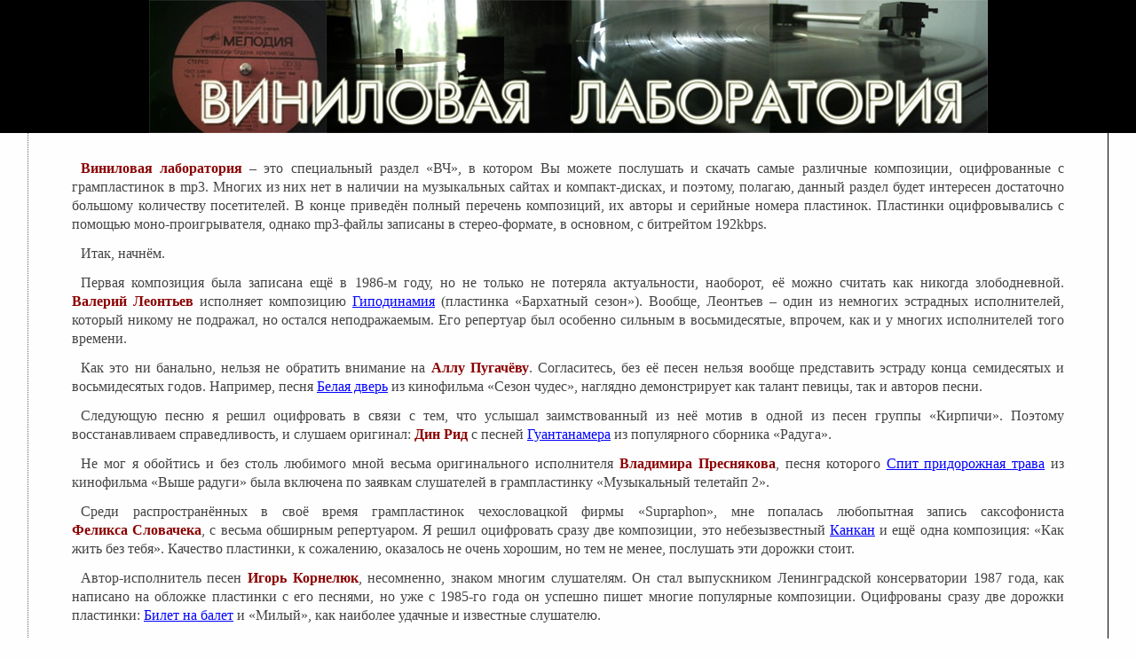

--- FILE ---
content_type: text/html; charset=utf-8
request_url: https://chtivo.online/vinyl/
body_size: 24491
content:
<!--[if lt IE 7]>
<!DOCTYPE HTML PUBLIC "-//W3C//DTD HTML 4.01 Transitional//EN">
<![endif]-->
<!DOCTYPE HTML PUBLIC "-//W3C//DTD HTML 4.01 Transitional//EN"
"http://www.w3.org/TR/html4/loose.dtd">
<html>
<head>
<title>Виниловая лаборатория - пластинки, оцифрованные в mp3</title>
<meta name="description" content="Записи с пластинок оцифрованные в mp3. Как редкие, так и весьма популярные в прошлом. Неповторимый звук пластинки можно услышать здесь (и, соответственно, бесплатно скачать mp3)">
<meta name="keywords" content="пластинки, пластинки в mp3, грампластинки, винил, mp3, скачать, Валерий Леонтьев, Аллу Пугачева, Дин Рид,  Владимир Пресняков, Феликс Словачек, Felix Slovacek, Игорь Корнелюк, Муслим Магомаев, Электроклуб, Игорь Тальков, Вячеслав Добрынин, Александр Розенбаум, Ирина Понаровская, Эй, гражданка, Кукарача, Цыганочка, ВИА Веселые ребята, Школьная пора, Кузьмин, Две звезды, Чужестранец, Странная женщина, Immigrant Song, Strange Kind Of Woman, Клара Румянова, Ну, погоди!, Кораблики, белые кораблики, По следам бременских музыкантов, Ансамбль Мелодия, В лесу родилась елочка, скачать детские песни, старые песни, Гиподинамия, Белая дверь, Гуантанамера, Спит придорожная трава, kankan, канкан, Милый, Билет на балет, Песенка Паганеля, Песня Роберта, Чистые пруды, Бабушки-старушки, Вальс-бостон">
<meta http-equiv='content-type' content='text/html; charset=utf-8'>
<meta property="og:type" content="article">
<meta property="og:title" content="Виниловая лаборатория - пластинки, оцифрованные в mp3">
<script type='text/javascript' src='/script.min.js'></script>
<script type='text/javascript' src='/ajax_.min.js'></script>
<link href='/s.min.css' type='text/css' rel='stylesheet'>
<link rel='shortcut icon' href='/favicon.ico' type='image/x-icon'>
<link rel="canonical" href="https://chtivo.online/vinyl/"/>
<style type='text/css'>
<!--
@import 'vynil.css';
-->
</style>
</head>
<body>

<div id='head'><h1>Виниловая лаборатория - пластинки, оцифрованные в mp3</h1>
<img src='i/loggo.jpg' alt='Виниловая лаборатория - пластинки, оцифрованные в mp3' title='Виниловые пластинки в mp3'></div>


<div id='int'>
<span id='top'></span>
<p><strong>Виниловая лаборатория</strong> – это специальный раздел &laquo;ВЧ&raquo;, в котором Вы можете послушать и скачать самые различные композиции, оцифрованные с грампластинок в mp3. Многих из них нет в наличии на музыкальных сайтах и компакт-дисках, и поэтому, полагаю, данный раздел будет интересен достаточно большому количеству посетителей. В конце приведён полный перечень композиций, их авторы и серийные номера пластинок. Пластинки оцифровывались с помощью моно-проигрывателя, однако mp3-файлы записаны в стерео-формате, в основном, с битрейтом 192kbps.
<p>Итак, начнём.
<p>Первая композиция была записана ещё в 1986-м году, но не только не потеряла актуальности, наоборот, её можно считать как никогда злободневной. <strong>Валерий Леонтьев</strong> исполняет композицию <a href='mp3.php?id=1' title='В. Леонтьев - Гиподинамия'>Гиподинамия</a> (пластинка &laquo;Бархатный сезон&raquo;). Вообще, Леонтьев – один из немногих эстрадных исполнителей, который никому не подражал, но остался неподражаемым. Его репертуар был особенно сильным в восьмидесятые, впрочем, как и у многих исполнителей того времени.
<p>Как это ни банально, нельзя не обратить внимание на <strong>Аллу Пугачёву</strong>. Согласитесь, без её песен нельзя вообще представить эстраду конца семидесятых и восьмидесятых годов. Например, песня <a href='mp3.php?id=2' title='А. Пугачева Белая дверь'>Белая дверь</a> из кинофильма &laquo;Сезон чудес&raquo;, наглядно демонстрирует как талант певицы, так и авторов песни.
<p>Следующую песню я решил оцифровать в связи с тем, что услышал заимствованный из неё мотив в одной из песен группы &laquo;Кирпичи&raquo;. Поэтому восстанавливаем справедливость, и слушаем оригинал: <strong>Дин Рид</strong> с песней <a href='mp3.php?id=3' title='Dean Read Guatanamera'>Гуантанамера</a> из популярного сборника &laquo;Радуга&raquo;.
<p>Не мог я обойтись и без столь любимого мной весьма оригинального исполнителя <strong>Владимира Преснякова</strong>, песня которого <a href='mp3.php?id=4' title='Владимир Пресняков - Спит придорожная трава'>Спит придорожная трава</a> из кинофильма &laquo;Выше радуги&raquo; была включена по заявкам слушателей в грампластинку &laquo;Музыкальный телетайп 2&raquo;.
<p>Среди распространённых в своё время грампластинок чехословацкой фирмы &laquo;Supraphon&raquo;, мне попалась любопытная запись саксофониста <strong>Феликса Словачека</strong>, с весьма обширным репертуаром. Я решил оцифровать сразу две композиции, это небезызвестный <a href='mp3.php?id=5' title='Феликс Словачек - Канкан - Felix Slov&aacute;&#269;ek'>Канкан</a> и ещё одна композиция: &laquo;Как жить без тебя&raquo;. Качество пластинки, к сожалению, оказалось не очень хорошим, но тем не менее, послушать эти дорожки стоит.
<p>Автор-исполнитель песен <strong>Игорь Корнелюк</strong>, несомненно, знаком многим слушателям. Он стал выпускником Ленинградской консерватории 1987 года, как написано на обложке пластинки с его песнями, но уже с 1985-го года он успешно пишет многие популярные композиции. Оцифрованы сразу две дорожки пластинки: <a href='mp3.php?id=6' title='Игорь Корнелюк'>Билет на балет</a> и &laquo;Милый&raquo;, как наиболее удачные и известные слушателю.
<p><strong>Муслим Магомаев</strong> достаточно хорошо известный певец, которого можно смело поставить в один ряд с такими исполнителями, как Кобзон или Лещенко. 

 <img src='i/magomaev.jpg' width='150' height='97' alt='Муслим Магомаев'  title='Поет Муслим Магомаев'>

Магомаев исполнял как песни на иностранных языках (английском, французском, даже испанском), так и на нашем родном языке. Некоторые из них достаточно быстро и надолго стали популярными и даже &laquo;народными&raquo;, поскольку их разучивали в школах. 
Так, например, стало с песнями из фильма &laquo;Дети капитана Гранта&raquo;, две из которых и предлагаются к прослушиванию. <a href='mp3.php?id=7' title='А ну-ка песню нам пропой веселый ветер'>Песенка Паганеля; Песня Роберта</a>, которые в народе больше известны под названиями: &laquo;Капитан, капитан – улыбнитесь&raquo; и &laquo;А ну-ка песню нам пропой весёлый ветер&raquo;.
<p>Одним из открытий при разборе грампластинок, стал для меня тот факт, что 

 <img src='i/electroclub.jpg' class='rg' width='152' height='96' alt='Электроклуб. Тухманов. Тальков'  title='Электроклуб'> 

Игорь Тальков в конце восьмидесятых был членом группы <strong>&laquo;Электроклуб&raquo;</strong>, в которую входила Ирина Аллегрова и для которой писал музыку Давид Тухманов. 
Именно эта группа и записала одну из наиболее известных песен, исполненных Тальковым, <a href='mp3.php?id=8' title='Игорь Тальков - Чистые пруды'>Чистые пруды</a>. Вашему вниманию предлагается шестиминутная версия.
<p>Нельзя не отметить ещё одного замечательного исполнителя конца 80-х, <strong>Вячеслава Добрынина</strong>. Песни, сочинённые им в тот период, наверняка знакомы каждому. Здесь и &laquo;Капля в море&raquo;, и &laquo;Ягода малина&raquo; или извечная &laquo;Не сыпь мне соль на рану&raquo;, которая по праву называется современным романсом. Первую песню со второй стороны пластинки &laquo;Синий туман&raquo;, которая называется <a href='mp3.php?id=9' title='Бабушки-старушки. Добрынин'>&laquo;Бабушки-старушки&raquo;</a>, вы и сможете услышать.

<p>Следующую композицию следующего автора-исполнителя, многие наверняка слышали.  

<img src='i/rozenbaum.jpg' width='150' height='120' alt='Александр Розенбаум' title='Розенбаум. Мои дворы'>

Это знаменитый <a href='mp3.php?id=10' title='Розенбаум. Вальс-бостон. Скачать mp3'>&laquo;Вальс-бостон&raquo;</a>,  
<strong>Александра Розенбаума</strong>, известного питерского барда. Во время его концертов &laquo;на деревьях никогда не было столько плодов, сколько висело благодарных слушателей. Люди стояли в проходах с магнитофонами, затаив дыхание, чтоб оно не записалось&raquo;. Собственно, больше сказать и нечего: надо слушать.
<p>На грампластинках часто издавались популярные сборники, например, &laquo;С Новым годом!&raquo; или &laquo;Диско-клуб&raquo;. На пластинке &laquo;Деловая женщина&raquo;, например, был записан целый ряд достаточно интересных песен, как то &laquo;Привет&raquo;, &laquo;Мадонна&raquo; в исполнении А. Серова или замечательный романс &laquo;А напоследок я скажу&raquo; Пономарёвой. Однако я решил выбрать наиболее характерную для того периода песню, блестяще исполненную <strong>Ириной Понаровской</strong>, <a href='mp3.php?id=11' title='Ирина Понаровская'>&laquo;Эй, гражданка...&raquo;</a>. Таких песен, скажу я вам, больше уже не пишут в виду отсутствия то ли гражданок, то ли ещё чего-то.
<p>Кроме сборников современной эстрадной песни, на пластинках достаточно часто издавались и сборники старых композиций: вальсы, румбы и прочие танцы. Не обошли вниманием и знаменитую <a href='mp3.php?id=12' title='Кукарача в mp3'>Кукарачу</a> на пластинке &laquo;Танцевальная музыка 30-х годов&raquo;. Звучит она, разумеется, совсем не так, как мы привыкли её слышать: безо всяческих эффектов и наложений, в сопровождении традиционного для тех времён оркестра.
<p>Раз уж речь зашла о сборниках и танцах, то заодно не мешало бы услышать и такой замечательный танец, как <a href='mp3.php?id=13' title='Цыганочка в mp3'>Цыганочка</a>. Вашему вниманию предлагается запись начала восьмидесятых.
<p>В Советском Союзе не только сочиняли собственные песни, но и перепевали зарубежные. Например, на грампластинке &laquo;Музыкальный глобус&raquo; вокально-инструментальный ансамбль <strong>&laquo;Весёлые ребята&raquo;</strong> показал собственное прочтение девяти зарубежных песен, одну из которых – <a href='mp3.php?id=14' title='Школьная пора'>Школьная пора</a>, мы и послушаем. В оригинале эту песню спел, кажется, Стиви Уандер.
<p>При переборе пластинок нельзя обойти вниманием <strong>Владимира Кузьмина</strong>, отличившегося целым рядом достаточно интересных композиций, одну из которых он исполнил с уже упоминавшейся выше, А. Пугачевой. Эту песню, <a href='mp3.php?id=15' title='Две звезды. Владимир Кузьмин и Алла Пугачева'>Две звезды</a>, недавно можно было услышать по телевидению, а точнее, увидеть. Не очень хорошее исполнение, надо сказать, поэтому лучше её услышать в оригинале. Композиция взята с пластинки &laquo;Музыкальный телетайп&raquo;, часть вторая. Автор слов и музыки – Игорь Николаев.
<p>Последней композицией, а точнее, две композиции сразу, из тех, что для взрослой публики, будут достаточно известные песни <a href='mp3.php?id=16' title='Strange Kind Of Woman, Immigrant Song, James Last'>Strange Kind Of Woman (&laquo;Странная женщина&raquo;) и Immigrant Song (&laquo;Чужестранец&raquo;)</a> (переводы взяты с обложки пластинки. Там же написано, что авторство первой песни принадлежит &laquo;Дип Пэрпл&raquo;, а второй некоему Пеге). Вообще, достаточно интересные обработки, но абсолютно не понятно, кто их делал, потому что вышли они на пластинке &laquo;Мелодии и ритмы&raquo; часть II. На слух напоминает Джеймса Ласта, и так оно и есть на самом деле (спасибо читателю, оставившему информацию ниже в комментариях).
<p>Я не забыл о детях. Вообще, детских песен на пластинках у меня было гораздо больше, но большинство из них затерялось, а жаль. Должен сказать, что искусство детской песни в Советском Союзе, наверное, до сих пор осталось никем не превзойдённым. Жаль, что в настоящее время у нас практически не выпускается новых детских песен. Что ж, тогда будем слушать старые.
<p>На первом месте в жанре детской песни была, есть, и, наверное, останется <strong>Клара Румянова</strong> – неподражаемый голос Чебурашки, зайца из мультфильма &laquo;Ну, погоди&raquo;, львёнка, мамонтёнка и прочих героев мультикапликационных фильмов. Сразу две песни – <a href='mp3.php?id=17' title='Ну, погоди! Белые кораблики'>&laquo;Ну, погоди&raquo; и &laquo;Кораблики&raquo;</a> (те самые &laquo;Белые кораблики&raquo;) прозвучат специально для детей. Правда, запись немного отличается от той, что звучит в мультфильмах, поскольку была сделана уже после того, как они вышли на экран.
<p>Лучшей по качеству записью данной коллекции можно смело считать композиции, взятые из пластинки <strong>&laquo;По следам бременских музыкантов&raquo;</strong>.
<img src='i/bremen.jpg' alt='По следам бременских музыкантов' title='По следам бременских музыкантов'>
 Эта пластинка, как и предыдущая (Бременские музыканты) была шедевром в масштабе всей страны, её неоднократно переиздавали, а песни из неё нравились как детям, так и взрослым. Если в первой, так сказать, серии запомнились песни &laquo;Ничего на свете лучше нету&raquo;, &laquo;Ох, рано встаёт охрана&raquo;, то следующая пластинка содержала не менее замечательные &laquo;Романтики с большой дороги&raquo;, <a href='mp3.php?id=18' title='Бременские музыканты'>&laquo;Мы к вам заехали на час&raquo; и &laquo;Не ложись на краю&raquo;</a>. 
<p>Напоследок оставляем самое &laquo;вкусное&raquo; – замечательную инструментальную версию песни <a href='mp3.php?id=19' title='В лесу родилась елочка'>В лесу родилась ёлочка</a> в исполнении ансамбля &laquo;Мелодия&raquo; – это лучшая детская новогодняя песня всех времён и народов Советского Союза.
<p class=z>Вот и всё на этот раз. Если кто-то узнал знакомую пластинку и хочет услышать остальные песни – сообщайте. До новых встреч! 
<br />
<br />
<p>P.S. Если у кого-нибудь есть пластинка с серийным номером С60-23379, если не затруднит, оцифруйте её и вышлите мне на e-mail.


<p class='z'>&nbsp;
<p><b>Условные обозначения:</b>
<ul>
<li>О  – оценка качества оригинала (по десятибальной шкале);</li>
<li>НП – название пластинки;</li>
<li>СН – серийный номер пластинки;</li>
<li>ГЗ – год записи;</li>
<li>ГВ – год выпуска.</li>
</ul>
<ol>
<li><strong>Валерий Леонтьев</strong> – <a href='mp3.php?id=1' title='Бесплатно скачать mp3 Леонтьев Гиподинамия'>Гиподинамия</a> 
<div>Слова: Илья Резник; музыка: Раймонд Паулс. Ансамбль &laquo;Эхо&raquo; под управлением Ю. Варума; 
<span>НП: &laquo;Бархатный сезон&raquo;;</span> 
<span>СН: С60-24624;</span> 
<span>ГЗ: 1986;</span> 
О: 7.
</div></li>

<li><strong>Алла Пугачёва</strong> – <a href='mp3.php?id=2' title='Бесплатно скачать mp3 Пугачева Белая дверь'>Белая дверь</a> 
<div>Слова: Ю. Чернавский; музыка: Л. Дербенев. 
<span>НП: &laquo;Музыкальный телетайп&raquo;;</span> 
<span>СН: С60-23887;</span> 
<span>ГЗ: 1985;</span> 
<span>ГВ: 1986;</span> 
О: 7.
</div></li>

<li><strong>Дин Рид</strong> – <a href='mp3.php?id=3' title='Dean Read mp3 free download'>Гуантанамера</a> 
<div>Слова и музыка: Х. Марти. 
<span>НП: &laquo;Радуга (1 пластинка)&raquo;;</span> 
<span>СН: С60-12270;</span>  
<span>О: 6.</span> 
</div></li>

<li><strong>Владимир Пресняков</strong> – <a href='mp3.php?id=4' title='Бесплатно скачать mp3 Пресняков Спит Придорожная трава'>Спит придорожная трава</a> 
<div>Слова: Ю. Чернавский; музыка: Л. Дербенев. Инструментальный ансамбль под управлением Ю. Чернавского;
<span>НП: &laquo;Музыкальный телетайп 2&raquo;;</span> 
<span>СН: С60-25311;</span> 
<span>ГЗ: 1986;</span> 
<span>ГВ: 1987;</span> 
О: 7.
</div></li>

<li><strong>Felix Slov&aacute;&#269;ek</strong> – <a href='mp3.php?id=5' title='KanKan mp3 Felix Slovacek'>1. Kankan. 2. Jak &#382;it bez tebe</a> 
<div>
<span>НП: &laquo;Felix Slov&aacute;&#269;ek&raquo;;</span> 
<span>СН: С90-12342. 1 13 1500</span> 
О: 3.
</div></li>

<li><strong>Игорь Корнелюк</strong> – <a href='mp3.php?id=6' title='Бесплатно скачать mp3 Корнелюк Билет на балет. Милый'>1. Милый. 2. Билет на балет</a> 
<div>Слова: Р. Лисиц; музыка: И. Корнелюк;
<span>НП: &laquo;Билет на балет. Песни Игоря Корнелюка&raquo;;</span> 
<span>СН: С60-27999;</span> 
<span>ГЗ: 1985-1988;</span> 
<span>ГВ: 1989;</span> 
О: 7 для первой композиции, 6 для второй.
</div></li>

<li><strong>Муслим Магомаев</strong> – <a href='mp3.php?id=7' title='Бесплатно скачать mp3 Капитан, капитан улыбнитесь'>1. Песенка Паганеля. 2. Песня Роберта.</a> 
<div>Слова: И. Дунаевский; музыка: В. Лебедев-Кумач; Эстрадный оркестр Всесоюзного радио. Дирижёр Ю. Силантьев;
<span>НП: &laquo;Поёт Муслим Магомаев&raquo;;</span> 
<span>СН: С04349;</span> 
О: 6.
</div></li>

<li><strong>&laquo;Электроклуб&raquo;</strong> – <a href='mp3.php?id=8' title='Чистые пруды mp3'>Чистые пруды</a> 
<div>Слова: Л. Фадеев; музыка: Д. Тухманов; 
НП: Давид Тухманов. Группа &laquo;Электроклуб&raquo;. Руководитель Владимир Дубовицкий; 
<span>СН: С60-25863;</span> 
<span>ГЗ: 1987;</span> 
<span>ГВ: 1987;</span> 
О: 6.
</div></li>

<li><strong>Вячеслав Добрынин</strong> – <a href='mp3.php?id=9' title='Добрынин скачать mp3 бабушки старушки'>Бабушки-старушки</a> 
<div>Слова: С. Осилашвили; музыка: В. Добрынин; 
НП: Вячеслав Добрынин. &laquo;Синий туман&raquo;; 
<span>СН: С60-27865;</span> 
<span>ГЗ: 1988;</span> 
<span>ГВ: 1991;</span> 
О: 8.
</div></li>

<li><strong>Александр Розенбаум</strong> – <a href='mp3.php?id=10' title='Вальс бостон скачать mp3 Розенбаум'>Вальс-бостон</a> 
<div>музыка и слова: А. Розенбаум; 
НП: Александр Розенбаум. &laquo;Мои дворы&raquo;; 
<span>СН: С60-25773;</span> 
<span>ГЗ: 1986;</span> 
<span>ГВ: 1987;</span> 
О: 6.
</div></li>


<li><strong>Ирина Понаровская</strong> – <a href='mp3.php?id=11' title='Понаровская Бесплатно скачать mp3'>Эй, гражданка...</a> 
<div>музыка: А. Укупник; слова: В. Гин; 
НП: Для вас, женщины! &laquo;Деловая женщина&raquo;; 
<span>СН: С60-26763;</span> 
<span>ГЗ: 1980-е;</span> 
<span>ГВ: 1988;</span> 
О: 8.
</div></li>


<li><strong>Кукарача</strong>, <a href='mp3.php?id=12' title='Кукарача, румба скачать mp3'>румба</a>
<div>архивная запись;
НП: Танцевальная музыка 30-х годов; 
<span>СН: М60-38032;</span> 
<span>ГЗ: 1930-е;</span> 
<span>ГВ: ~1973;</span> 
О: 5.
</div></li>

<li><strong>Ф. Гойя</strong> – <a href='mp3.php?id=13' title='Цыганочка mp3'>Цыганочка</a>
<div>народная;
НП: &laquo;С новым годом!&raquo;; 
<span>СН: С60-16762;</span> 
<span>ГЗ: 1981;</span> 
<span>ГВ: ~1982;</span> 
О: 6.
</div></li>

<li><strong>ВИА &laquo;Весёлые ребята&raquo;</strong> – <a href='mp3.php?id=14' title='Веселые ребята'>Школьная пора</a>
<div>музыка: С. Уандер; русский текст: В. Харитонова;
НП: &laquo;Музыкальный глобус&raquo;; 
<span>СН: С60-12954;</span> 
О: 6.
</div></li>

<li><strong>А. Пугачева и В. Кузьмин</strong> – <a href='mp3.php?id=15' title='Бесплатно скачать mp3 Две звезды Пугачева Кузьмин'>Две звезды</a>
<div>музыка и слова: И. Николаев. Группа &laquo;Рецитал&raquo;. Руководитель Р. Горобец; 
НП: &laquo;Музыкальный телетайп 2&raquo;; 
<span>СН: С60-25311;</span> 
<span>ГЗ: 1985-6;</span> 
<span>ГВ: 1987;</span> 
О: 7.
</div></li>

<li><a href='mp3.php?id=16' title='free mp3 Immigrant Song, Strange Kind Of Woman James Last'>1. Чужестранец; 2. Странная женщина (Immigrant Song, Strange Kind Of Woman)</a>
<div>музыка и слова: 1. Jimmy Page &amp; Robert Plant; 2. Deep Purple; 
НП: &laquo;Мелодии и ритмы II&raquo;; 
<span>СН: С60-05273;</span> 
<span>ГВ: 1978;</span> 
О: 5.
</div></li>

<li><strong>Клара Румянова</strong> – <a href='mp3.php?id=17' title='Клара Румянова - Ну, погоди!'>1. Ну, погоди! 2. Кораблики;</a>
<div>НП: &laquo;В мире много сказок...&raquo; Поёт Клара Румянова; 
<span>СН: М50-44663;</span> 
<span>ГЗ: 1982;</span> 
<span>ГВ: 1986;</span> 
О: 6.
</div></li>

<li><strong>По следам бременских музыкантов</strong> – <a href='mp3.php?id=18' title='Бременские музыканты'>избранные песни</a>
<div>Сказка В. Ливанова и Ю. Энтина; музыка Г. Гладкова. Стихи Ю. Энтина. А. Горохов и вокальный ансамбль. Инструментальный ансамбль п/у К. Кримца. Режиссер В. Ливанов.
НП: &laquo;По следам бременских музыкантов&raquo;; 
<span>СН: 33Д-35003;</span> 
<span>ГЗ: 1973;</span> 
<span>ГВ: 1973, 1980, 1987;</span> 
О: 9.
</div></li>

<li><strong>Ансамбль &laquo;Мелодия&raquo;</strong> – <a href='mp3.php?id=19' title='В лесу родилась елочка Бесплатно скачать mp3'>В лесу родилась елочка</a>
<div>музыка и слова: Л. Бекман; 
НП: &laquo;С новым годом!&raquo;; 
<span>СН: С60-06273;</span>  
О: 7.
</div></li>

</ol>



</div>

<div id='bottom'>

<div id='cmz'><div class=c>
<p class=h><span>Ярослав, <a href="mailto:aprelskiy[::::]gmail.com">aprelskiy[::::]gmail.com</a>, 12.11.2007, 05:57</span><p>Спасибо за сайт.  Столько мусора в интернете, а тут такое нашёл-)</div><div class=c>
<p class=h><span>Серега, <a href="mailto:kraft1976[::::]mail.ru">kraft1976[::::]mail.ru</a>, 22.11.2007, 11:05</span><p>Почему моно? Вертушку не нашел? Я нашел, но у меня другая сложность - эквалайзинг:(... Могу прислать ченидь - заценишь.</div><div class=c>
<p class=h><span><b style="color: #f00;">admin</b>, 22.11.2007, 17:22</span><p>Моно - потому что в наличии был моно. Стерео купил за 300 рублей, но тот всё равно не мог играть стерео по причине старости.<p>Можно было купить за 6000 вертушку, но я из города уехал. А так бы, конечно, купил. <p>Присылайте что-нибудь. Могу не просто оценить, но и выложить.</div><div class=c>
<p class=h><span>Signend, <a href="mailto:isignend[::::]gmail.com">isignend[::::]gmail.com</a>, 22.11.2007, 17:30</span><p>Эх еслибы полные образы граммпластинок выкладывали а так...</div><div class=c>
<p class=h><span><b style="color: #f00;">admin</b>, 22.11.2007, 20:41</span><p>И выкладывали, если бы место было. Места нет, а с рапидой связываться не хочется.<p>Поэтому выкладываем лишь избранное.</div><div class=c>
<p class=h><span>Juliana, <a href="mailto:juliano4ka[::::]gmail.com">juliano4ka[::::]gmail.com</a>, 09.12.2007, 17:32</span><p>Расскажите, пожалуйста, за сколько им можно продать старые виниловые пластинки советских времен, и кому они нужны, ведь нужны же )?</div><div class=c>
<p class=h><span><b style="color: #f00;">admin</b>, 11.12.2007, 17:12</span><p>В принципе, в комиссионном магазине, я видел пластинки за 100 рублей/штука.<p>Но, я думаю, цена зависит от редкости пластинки. Детские сказки и А. Пугачёву будут брать только по 10 руб. за пластинку, в то же время что-то действительно редкое и стоящее - счёт будет идти на тысячи.<p>Не эксперт, поэтому конкретных исполнителей назвать не могу.</div><div class=c>
<p class=h><span>Андрей, <a href="mailto:comback[::::]narod.ru">comback[::::]narod.ru</a>, 18.12.2007, 16:48</span><p>С60-23379<p>А что это за пластиночка такая?</div><div class=c>
<p class=h><span><b style="color: #f00;">admin</b>, 18.12.2007, 18:08</span><p>Точно - сам не знаю. На ней практически нет наклейки, а сама пластинка в ужасном состоянии. Хотелось бы услышать музыку, что на ней, в более приемлемом варианте.<p>А сама музыка электронная.</div><div class=c>
<p class=h><span>Андрей, <a href="mailto:comback[::::]narod.ru">comback[::::]narod.ru</a>, 19.12.2007, 16:48</span><p>45С60 23379 009<p>      ПУЛЬС 1 (из серии «Спорт и музыка»). Музыкальный компьютер: <p>1. «Современное пятиборье», сюита (А. Родионов) - Догоняй, компьютер (кросс), Электронный наездник (скачки). В гостях у Нептуна (плавание). Игровой автомат (стрельба из пистолета). Барокко (фехтование); <p>2. «Музыкальные картинки», сюита (Б. Тихомиров) ? Марафон, Электронный будильник, На роликовых коньках. Соревнование, Танец. <p>Андрей Родинов (1), Борис Тихомиров (2) ? музыкальный компьютер Yamaha CXS, синтезаторы «Yamaha Dx 7», «Roland Jupiter 4», ритмкомпозер «Reiand TR 909». Программирование компьютера и синтезаторов А. Родионова (1), Б. Тихомирова н А. Родионова (2)</div><div class=c>
<p class=h><span>Андрей, <a href="mailto:comback[::::]narod.ru">comback[::::]narod.ru</a>, 19.12.2007, 16:50</span><p>Самого диски интересуют?<p>Могу кое что предложить.</div><div class=c>
<p class=h><span><b style="color: #f00;">admin</b>, 19.12.2007, 20:08</span><p>Пластинка та самая, и её я бы с удовольствием приобрёл или прослушал оцифровку.<p>Насчёт пластинок, так как проигрывателя у меня сейчас нет, особо покупать винил смысла нет, но тем не менее я бы с удовольствием приобрёл пластинки классических рок-групп, вроде Deep Purple или Queen</div><div class=c>
<p class=h><span>Андрей., <a href="mailto:comback[::::]narod.ru">comback[::::]narod.ru</a>, 20.12.2007, 15:51</span><p>Поищем пластиночку тебе.<p>Жаль,что ничего не надо - кое чего имеется на продажу.<p>Но в основном направления времен СССР.<p>Если есть желание - скину ссылку.</div><div class=c>
<p class=h><span><b style="color: #f00;">admin</b>, 20.12.2007, 17:53</span><p>Ну это пока, вот куплю вертушку и грамофон, тогда и буду покупать пластинки. Ссылку можно, но здесь я отключил ссылки, поэтому лучше на мыло.</div><div class=c>
<p class=h><span><b style="color: #f00;">admin</b>, 05.02.2008, 17:25</span><p>Недавно заметил тот факт, что при ремастеринге многих известных песен, которые раньше выходили на пластинках, теряется вся их прелесть. &laquo;Белая дверь&raquo;, которая вышла на сборнике песен Чернавского тому пример.</div><div class=c>
<p class=h><span>Виталий, <a href="mailto:krava.vitaliy[::::]gmail.com">krava.vitaliy[::::]gmail.com</a>, 19.02.2008, 14:52</span><p>Спасибо большое, большую часть записей скачал, потому что... ну как сказать... очень знакомое, не заезженное, редкое и хорошее.<p>Вопрос по пластинкам, может быть знаете, есть ли в инете где-то базы данных пластинок, какие-то клубы коллекционеров пластинок, не обязательно наши, а мировые, но чтоб бесплатные или платные, но за реальную пользу. После некоторых поисков из более-менее подходящего был найден гемм.ком - но это всё-таки больше маркетплейс. По описанию кажется подходящим рекордмастер.ком, но там только платно и по предпросмотру непонятно, стоит ли за него платить деньги.<p>Подскажете?</div><div class=c>
<p class=h><span><b style="color: #f00;">admin</b>, 19.02.2008, 18:07</span><p>Подскажу. Самый лучший сайт, где можно купить иностранный винил, это http://www.musicstack.com<p>У нас винил продаётся, например, на этом сайте: http://www.diskobol.ru/ Кроме, того, можете посмотреть http://soveticus5.narod.ru/ и www.sale-plasticshuttle.narod.ru/<p>Вообще, через поиск мне удавалось найти несколько сайтов-каталогов пластинок, поэтому можно уверенно сказать, что сайты есть.</div><div class=c>
<p class=h><span>alisa, <a href="mailto:alissa111[::::]mail.ru">alissa111[::::]mail.ru</a>, 17.03.2008, 23:26</span><p>Очень прошу помочь всех посетителей форума! Где в Москве можно оцифровать 2 - 3 пластинки с хорошим качеством? Студия, мини-студия или что-то в этом роде?Заранее спасибо!</div><div class=c>
<p class=h><span>alisa, <a href="mailto:alissa111[::::]mail.ru">alissa111[::::]mail.ru</a>, 17.03.2008, 23:27</span><p>Прошу ответить на e-mail!</div><div class=c>
<p class=h><span>Илюха, <a href="mailto:ibiza1986[::::]mail.ru">ibiza1986[::::]mail.ru</a>, 16.04.2008, 23:33</span><p>Спасибо за &quot;Спит придорожная трава&quot;! Дай Бог тебе здоровья!</div><div class=c>
<p class=h><span>Геннадий, <a href="mailto:soundman[::::]meta.ua">soundman[::::]meta.ua</a>, 08.05.2008, 16:04</span><p>Спасибо за Острова Преснякова!<p>О продолждение будет?</div><div class=c>
<p class=h><span>Валерий, <a href="mailto:val-ryaz[::::]mail.ru">val-ryaz[::::]mail.ru</a>, 19.05.2008, 07:11</span><p>Immigrant Song  &amp; Strange Kind Of Woman  действительно исполняет James Last (NON STOP DANCING 12  LP Polydor 2371 141 p 1971). Мелодии и ритмы 1. 2. 3 состояли в-основном из отрывков NON STOP DANCING.</div><div class=c>
<p class=h><span><b style="color: #f00;">admin</b>, 19.05.2008, 16:31</span><p>Валерий, большое спасибо, что пролили свет на этот вопрос.</div><div class=c>
<p class=h><span>Дмитрий, <a href="mailto:metakon77[::::]mail.ru">metakon77[::::]mail.ru</a>, 04.06.2008, 08:09</span><p>Большое спасибо за ваш сайт!Он очень интересный.Сейчас очень сложно найдти такую раритетную музыку.Пусть даже моно,но это всё-же лучше,чем ничего.</div><div class=c>
<p class=h><span>Вадим, <a href="mailto:gorelov[::::]hms.ru">gorelov[::::]hms.ru</a>, 08.06.2008, 16:38</span><p>Очень прошу помочь всех посетителей форума! Где в Москве можно оцифровать 1 пластинку (звуковое письмо), немного деформированную. Обращался по нескольким адресам - везде отказ. Заранее спасибо.</div><div class=c>
<p class=h><span>михаил, <a href="mailto:manisimov[::::]alterplast.ru">manisimov[::::]alterplast.ru</a>, 10.06.2008, 10:59</span><p>Езли обладаете информацией, сообщите кому или куда можно продать виниловые диски.</div><div class=c>
<p class=h><span>AWind, 14.06.2008, 11:57</span><p>Смотря какие! Если редкие роковые или метал,  раритет типа &quot;рентген&quot; в хорошем или удовлетворительном состоянии - то мне.</div><div class=c>
<p class=h><span>Алекс, 20.06.2008, 00:36</span><p>Спасибо!))</div><div class=c>
<p class=h><span>татьяна, <a href="mailto:tanyavv[::::]inbox.ru">tanyavv[::::]inbox.ru</a>, 25.06.2008, 13:39</span><p>клевый сайт, действительно мусора вокруг полно, а тут просто вау! спасибо ребята, но у меня проблема в том, чтобы сбыть пластинку (и не одну)... родители копили-копили а теперь пришло время избавляться от них, а жалко, вещи потрясающие...</div><div class=c>
<p class=h><span>максим, 11.08.2008, 08:02</span><p>Коллекционные пластинки ЭЛТОН ДЖОН &quot;ТВОЯ ПЕСНЯ&quot; №С60 26031 002, DEEP PURPLE &quot;ДОМ ГОЛУБОГО СВЕТА&quot; №С6027357004  и множество других пластинок<p>ISQ453661882</div><div class=c>
<p class=h><span>максим, 11.08.2008, 08:04</span><p>пластинки груп аквариум, пол маккартни, роллинг стоунз &quot;леди джейн&quot;<p>ISQ453661882</div><div class=c>
<p class=h><span>Annyshka, <a href="mailto:tchigrinova[::::]mail.ru">tchigrinova[::::]mail.ru</a>, 12.09.2008, 16:55</span><p>Согласна с Татьяной, столько их накопилось, что даже деть не куда:((</div><div class=c>
<p class=h><span>Jeniver, <a href="mailto:jeniver[::::]mail.ru">jeniver[::::]mail.ru</a>, 04.10.2008, 16:46</span><p>По поводу пластинки С60 23379 009: у меня есть тех же авторов следующая, более сильная пластинка С60 26457 000 &quot;512 КБАЙТ&quot;</div><div class=c>
<p class=h><span>Александр, <a href="mailto:bascervill[::::]mail.ru">bascervill[::::]mail.ru</a>, 21.10.2008, 04:25</span><p>Нашел интересный сайт: можно послушать альбомы, в основном 70-80 годы, и есть каталог &quot;Мелодии&quot;, правда неполный - подробности по e-mail</div><div class=c>
<p class=h><span>Socrat, <a href="mailto:kvercus88[::::]mail.ru">kvercus88[::::]mail.ru</a>, 25.11.2008, 22:35</span><p>А где можно купить/достать оборудование для оцифровки. Возможно ди Вам выслать мои пластинки, Вы их оцифровываете и присылаете мне образ пластинки.<p>P.S. Прошу извенить за неккомпетентность в данном вопросе.<p>P.P.S. Стоимость вопроса плюс доставка в Краснодар</div><div class=c>
<p class=h><span><b style="color: #f00;">admin</b>, 26.11.2008, 17:52</span><p>Оборудование, которое нужно для оцифровки варьируется. Вот приблизительный список:<p>- Устройство воспроизведения Rega P3-24, картридж Rega Bias 2<p>- Предварительный усилитель Creek Audio ОВН-8SE, Final version<p>- Провода Straight Wire Concerto 2<p>- АЦП ESI Juli@<p>- Программа-оцифровщик Adobe Audition 3.0<p><p>Купить оборудование можно, например, здесь: http://www.pult.ru/shop/30g106.htm?sort=price&from=&to=&s_mnf_id=&s_sgr_id=<p><p>Лично я не могу Вам помочь в виду отсутствия у меня какого-либо оборудования для оцифровки.</div><div class=c>
<p class=h><span>А.Стаканов, <a href="mailto:bus-kap[::::]yandex.ru">bus-kap[::::]yandex.ru</a>, 19.12.2008, 00:03</span><p>C 60 23379... Пульс 1<p>Есть у меня , оцифрованная и отреставрированная (мною)<p>Есть также и 2,3 части</div><div class=c>
<p class=h><span>airlexxx, <a href="mailto:airlexxx[::::]mail.ru">airlexxx[::::]mail.ru</a>, 24.12.2008, 11:11</span><p>Дома лежит приличная стопка виниловых пластинок. Не подскажете куда их можно пристроить??? Дома мешаются, а выкинуть рука не поднимается, жалко!</div><div class=c>
<p class=h><span>Александр, <a href="mailto:volnorez[::::]sbor.net">volnorez[::::]sbor.net</a>, 29.12.2008, 22:39</span><p>Большая просьба! Если можно, оцифровать и разместить здесь записи инструментального ансамбля &quot;Рококо&quot; с миньона, выпущенного фирмой &quot;Мелодия&quot;.<p>Серийный номер С62-16345<p>Запись 1980 г.</div><div class=c>
<p class=h><span>58 регион, <a href="mailto:labahin[::::]mail.ru">labahin[::::]mail.ru</a>, 12.01.2009, 11:42</span><p>Спасибо!!!</div><div class=c>
<p class=h><span>Zink, <a href="mailto:zink.heavy.metal[::::]mail.ru">zink.heavy.metal[::::]mail.ru</a>, 19.01.2009, 13:02</span><p>Есть такие аудиозаписи,как &quot;Диалоги Душевнобольных&quot;,или приложение к Большое Медицинской Энциклопедии 1962 г. Первым носителем этих записей были пластинки.У вас есть такие в наборе или возможность их достать?</div><div class=c>
<p class=h><span>Гаджо, <a href="mailto:evg-gadjo[::::]yandex.ru">evg-gadjo[::::]yandex.ru</a>, 11.02.2009, 11:55</span><p>Давно искал подобный сайт. Спасибо за то, что Вы делаете. У меня у самого пластинок 200. В основном - цыганские. Есть и на 78 оборотов. На комп я скидывал с них через проигрыватель на программу Sound Forge 7.0. Битрейт выставлял в зависимости от качества пластинки. Получается сносно.</div><div class=c>
<p class=h><span>Геннадий, 19.04.2009, 19:57</span><p>Очень правильное направление сайта. Забодали все эти &quot;перепевки&quot;-ремастеринги, ремиксы и т.д. Я должен принципиально знать - то, что я слушаю - это просто оцифрованная пластинка или мастер-диск (лента) такого-то года или что-то другое. У меня &quot;Радиотехника&quot; неработающая с головкой &quot;Шур&quot;, у них у всех нужно методично менять все электролиты - они все высыхают, как всё заменишь - сразу заработает. По моему мнению - при оцифровке нужно брать форматы без потери качества , чтобы песня &quot;тянула&quot; мегабайт 40-50, обрезать потом успеете. А не 2-3 Мбайта !!</div><div class=c>
<p class=h><span>Андрей, 28.04.2009, 21:07</span><p>Наткнулся на похожий проект, только там только сказки вроде, но тоже все оцифровано с грампластинок<p>http://vskazkah.wordpress.com</div><div class=c>
<p class=h><span>Ярослав, 05.05.2009, 12:18</span><p>Здравствуйте!подскажите пожалуйста,возможно ли в Москве где нибудь переписать с CD на винил?сколько это будет стоить и сколько времени займет работа(если конечно это возмножно)зарнее спасибо!</div><div class=c>
<p class=h><span>наоми, <a href="mailto:mail52681[::::]mail.ru">mail52681[::::]mail.ru</a>, 12.05.2009, 21:17</span><p>Где можно скачать Поет Карина на испанском языке, грампластинка фирмы мелодия?</div><div class=c>
<p class=h><span>Васек, <a href="mailto:dj-sample[::::]yandex.ru">dj-sample[::::]yandex.ru</a>, 27.10.2009, 15:15</span><p>__ ПРОДАМ__ Deep purple/ Steve Wonder/ Pink floyd/ Rainbow/ Led zeppelin/ Элтон Джон, много русских исполнителей. ДОРОГО!</div><div class=c>
<p class=h><span>Дита, <a href="mailto:zhestkowa[::::]mail.ru">zhestkowa[::::]mail.ru</a>, 03.02.2010, 11:07</span><p>Продаю виниловые пластинки. Русские и зарубежные исполнители. Около 200 штук.Пишите мне, что именно интересует. Цены разные. По одной или оптом.</div><div class=c>
<p class=h><span>linn, 14.05.2010, 16:15</span><p>Всё прекрасно!Только не надо ставить Магомаева &quot;в один ряд с Кобзоном и Лещенко&quot;,он значительно выше их.</div><div class=c>
<p class=h><span>Lolly, <a href="mailto:lebedeva_o[::::]inbox.ru">lebedeva_o[::::]inbox.ru</a>, 13.07.2010, 12:48</span><p>Продаю виниловые пластинки, всего в коллекции около 300 штук: отечественные и зарубежные исполнители, джаз, классика. В т.ч. много пластинок зарубежного производства (Pink Floyd, YES, Emerson Lake &amp; Palmer и др.). Кому интересно, могу выслать подробный список.</div><div class=c>
<p class=h><span>firebal, <a href="mailto:goak[::::]mail.ru">goak[::::]mail.ru</a>, 28.08.2010, 14:46</span><p>&quot;Некий Пеге&quot;  это всего-навсего Jimmy Page из Led Zeppelin,  сама мелодия с альбома LZ-III.</div><div class=c>
<p class=h><span><b style="color: #f00;">admin</b>, 29.08.2010, 11:03</span><p>fireball, ниже по тексту не посмотрели, там написано кто автор.</div><div class=c>
<p class=h><span>Лесик, <a href="mailto:alesya-spichak[::::]yandex.ru">alesya-spichak[::::]yandex.ru</a>, 14.09.2010, 14:17</span><p>Здравствуйте!подскажите пожалуйста,возможно ли в Москве где нибудь переписать с CD на винил?сколько это будет стоить и сколько времени займет работа(если конечно это возмножно)зарнее спасибо!пришлите на почту</div><div class=c>
<p class=h><span>саша, <a href="mailto:a1935aa[::::]yandex.ru">a1935aa[::::]yandex.ru</a>, 10.10.2010, 15:14</span><p>продам фирменный винил в отличном коллекционном состоянии (поп, рок, диско). список по запросу.</div><div class=c>
<p class=h><span>Huan Matus, <a href="mailto:px2099[::::]yahoo.com">px2099[::::]yahoo.com</a>, 15.10.2010, 07:58</span><p>Продаю частями коллекцию винила:<p>Набор 1 - 1000:<p>Ария - Герой Асфальта <p>Мастер - мастер <p>Антонио ВивальдиТрио соната для двух скрипок-сочинение 1.8+1.9.  соната для скрипки - сочинение 1.9+до мажор. <p>Клод Дебюси три ноктюрна+Морис Равель Павана.Болеро <p>Master - talk of the devil <p>Маркиза - маркиза <p>Мозаика - рубикон <p>Сказка за сказкой - жили были ёжики <p>Набор 2 - 1000: <p>Ария - игра с огнём <p>Slayer - Seasons in abyss <p>Cannibal Corpse - Tomb of mutilated <p>Джокер - джокер<p>Sonic youth - нация мечтателей<p>Набор 3 - 1000:<p>Круиз - Круиз1 <p>Август - демон <p>Ингви Мальмстиин - трилогия <p>Ария - кровь за кровь <p>Чёрный кофе - переступи порог <p>Набор 4 - 1000:<p>Крематорий - двойной альбом <p>Наутилус помпилиус - родившийся в эту ночь раритет издан только на виниле<p>Пикник - родом ниоткуда <p>Август - ответный удар <p>+79265608960</div><div class=c>
<p class=h><span>Anastasia, 01.11.2010, 22:26</span><p>продаю виниловые пластинки, <p>очень много , начиная от Баха, заканчивая Высоцким... <p>очень много раритетов <p>по всем вопросам обращаться по телефонам <p>+375-29-682-12-63</div><div class=c>
<p class=h><span>алексей, <a href="mailto:sir.aleksee2011[::::]yandex.ru">sir.aleksee2011[::::]yandex.ru</a>, 19.12.2010, 07:53</span><p>Продаю грампластинки с советским и русским роком.<p>Вышлю список по запросу.</div><div class=c>
<p class=h><span>Дима, <a href="mailto:dimitrok[::::]yandex.ru">dimitrok[::::]yandex.ru</a>, 04.01.2011, 13:12</span><p>Подскажите пожалуйста, каким образом перегнать запись с пластинки на цифру?</div><div class=c>
<p class=h><span>GoavoftGone, <a href="mailto:pprogon[::::]bk.ru">pprogon[::::]bk.ru</a>, 05.10.2011, 07:47</span><p>Острая проблема российского общества - алкоголь, работает как мощнейшее орган геноцида, уничтожающее население России и негативно влияющее для будущее поколение. Фильм показывает насколько опасный не всего &quot;слабые&quot; алкогольные напитки (пиво, вино и шампанское), однако и вдруг деградирует молодежь и безвыездно общество. <p>В подобной теме я хотела обсудить вышеперечисленую панацею, сколько вы думаете на этот счет...</div><div class=c>
<p class=h><span>NataliaRich, 14.11.2011, 10:43</span><p>Мне очень срочно нужна пластинка Jeff Mills - The gamma player 2001 год. Может кто знает где ее можно купить?! Цена вопроса не важна. Редкий экземпляр просто.</div><div class=c>
<p class=h><span>NataliaRich, <a href="mailto:nataliarich[::::]mail.ru">nataliarich[::::]mail.ru</a>, 14.11.2011, 10:47</span><p>По поводу пластинки пишите на адрес. Жду с нетерпением!</div><div class=c>
<p class=h><span>Роман, <a href="mailto:muffin.kud[::::]gmail.com">muffin.kud[::::]gmail.com</a>, 27.11.2011, 20:07</span><p>Может кто знает где в Москве можно нарезать винил?</div><div class=c>
<p class=h><span>Ирина, <a href="mailto:vilna2011[::::]gmail.com">vilna2011[::::]gmail.com</a>, 26.09.2012, 11:34</span><p>Продам комплект из 19 пластинок к Большой советской энциклопедии</div><div class=c>
<p class=h><span>Ирина, <a href="mailto:vilna2011[::::]gmail.com">vilna2011[::::]gmail.com</a>, 26.09.2012, 11:36</span><p>Уточнение: комплект пластинок к Большой советской медицинской энциклопедии</div><div class=c>
<p class=h><span>Тамара, 05.11.2012, 16:39</span><p>добрый день! а у вас можно с виниловой пластинки записать музыку на флешку?</div><div class=c>
<p class=h><span>ирина, <a href="mailto:irina-koyusheva-voloshenko[::::]mail.ru">irina-koyusheva-voloshenko[::::]mail.ru</a>, 01.07.2013, 12:08</span><p>срочно продам виниловые пластинки.утёсов,розенбаум,пугачёва,леонтив,брежнев, и многое др.недорого 89523973345</div><div class=c>
<p class=h><span>tutovichok, 11.08.2013, 13:11</span><p>Куплю пластинку Арии &quot;Кровь за кровь&quot;!</div><div class=c>
<p class=h><span>ntynxoevvf, <a href="mailto:tjqnikin[::::]testform.xyz">tjqnikin[::::]testform.xyz</a>, 28.12.2025, 08:51</span><p>xgnoyivmungxusyumvxrqmjsfqunek</div></div>
<div id='comments'>
<form action='' method='POST' onSubmit='return check(this, "form");' name='form' id='form'>
<div id='coms'>
<div class=cont><p>КОММЕНТАРИИ</p></div>

<div class=cont>
<div class=l><p>Имя:&nbsp;<i>*</i></p></div>
<div class=r><input type='text' class='required' name='name' value='' maxlength='35' size='20'/></div>
</div>

<div class=cont>
<div class=l><p title='E-mail'>Цифровой ящик:</p></div>
<div class=r><input type='text' name='email' value='' maxlength='35' size='20'/></div>
</div>
<div class=cont>
<div class=l><p>Комментарий:&nbsp;<i>*</i></p></div>
<div class=r><textarea  class='required' cols='15' rows='13' name='message'></textarea></div>
</div>
<div class=cont>
<p class=in><input  type='Submit' name='button_' value='ОТПРАВИТЬ СООБЩЕНИЕ'><input type='hidden' name='c8a8b9d537e8003fa6581251dfc2e2cd' value='b95ff3b620aaf5dd439ecead6472fa77'><input type='hidden' name='a' value='1'></p>
</div>
</div>
</form>
</div>

<div id='links'><a href='/' name='end' id='end' title='Виртуальное чтиво'>Главная</a>&nbsp;<a href='#top'>Наверх</a></div>
</div>



<div id='counters'><img src='//counter.rambler.ru/top100.cnt?pid=606721' width=1 height=1 alt='' border=''>
<img src="//top-fwz1.mail.ru/counter?id=746383;js=na" style="border:0;position:absolute;left:-9999px;" alt="Top.Mail.Ru" />
<!--LiveInternet counter--><script>
new Image().src = "https://counter.yadro.ru/hit?r"+
escape(document.referrer)+((typeof(screen)=="undefined")?"":
";s"+screen.width+"*"+screen.height+"*"+(screen.colorDepth?
screen.colorDepth:screen.pixelDepth))+";u"+escape(document.URL)+
";h"+escape(document.title.substring(0,150))+
";"+Math.random();</script><!--/LiveInternet-->
</div>




--- FILE ---
content_type: text/css
request_url: https://chtivo.online/s.min.css
body_size: 1384
content:
@media print {
#top,#content,#main,IMG{border:none}#bottom,#comments,#counters{display:none}
#content P{font:normal 12pt 'Times New Roman';line-height:100%;text-indent:10px;text-align:justify;margin:3px 2em;padding:3px 2em}IMG,#top,.img *,H1,H1 *{text-align:center}
}
* {border:none;margin:0;padding:0}
A {outline: none}
BODY{margin:0;padding:3px;background:#fefefe url('/images/loading.gif') -30px 0 no-repeat;text-align:center}#main,#top,#content,#bottom{display:block;margin:auto}#main{text-align:center;width:99%;display:table-cell}#top A IMG{border:none}#top H1{margin:10px 0;font:bold 280% Georgia,Garamond,Times New Roman;text-indent:0!important;color:#7bc2e4}#top{text-align:center}#top A,#content SPAN.img,SPAN.img,P.img{text-indent:0;display:block;width:100%;text-align:center}#content H1.img{text-align:center;padding:0;text-indent:0!important;margin:8px auto 0 auto}#content{padding:10px 0 18px 0;margin:0 auto!important;width:99%;text-align:justify;border-bottom:none}#content IMG{margin:15px auto}#content P,#content H1,#content UL.esp LI,#content UL.ea LI{font:normal 11pt Arial,serif;color:#333;line-height:160%;text-indent:20px;margin:2px 0;padding:3px 3.5em}#content P.signature{clear:both;margin:15px 0;font:bold 13pt 'Arial';text-align:right!important;font-style:oblique}#content .f{font:normal 11pt 'Times New Roman'}#content P.auth,.auth{line-height:130%;font:bold 9pt 'Tahoma';text-indent:9px}.pad{margin:2px 0;padding:3px 3.5em}#content H1.s{font:bold 16pt 'Arial';text-align:center;text-indent:0;margin:20px 0}#content H1{text-align:center}#content HR{width:10%;text-align:center;height:1%;margin:20px 0 10px 0}#content P.hr,#content P.mr,#content P.br,#content P.hd,#content P.md{text-align:center!important;text-transform:uppercase;color:#777;font:bold 12pt 'Georgia','Trebuchet MS',Times,sans-serif;text-indent:0;margin:20px 0 10px 0}#content P.mr{margin:0 0 20px 0;text-transform:none}#content P.md{margin:5px 0;text-transform:none}#content P.hd,#content P.fl{margin:25px 0}#content P.br{color:#4868a0}#content .e,.e0{text-align:center!important}.e0{text-indent:0!important}#content P.r{text-align:right!important}#content P.l{text-align:left!important}#content LI{list-style:circle inside;margin:0 0 5px 0;text-indent:3mm}#content P.bi{font-weight:bold;font-style:italic;text-align:center}#content UL.ea LI{list-style:decimal inside}#content PRE{padding:10px 0 10px 33%}#content PRE.nrml{padding:0 3.5em}#content .b{font-weight:bold}#content .i{font-style:italic}#content .u{text-decoration:underline}#content .nbr{white-space:nowrap}#bottom{clear: both;padding:15px 0;border-bottom:none;text-align:center}.c{width:80%;margin:20px auto;border-left:none;border-top:1px solid #fff;border-radius:6px;padding:0 0 10px 0;background:#eee url('/articles/i/com.gif') 10px 35px no-repeat}.c P.h{border-radius:6px 6px 0 0;text-align:right;font:bold 13px Tahoma,serif;margin:0 0 10px 0;border-bottom:1px solid gray;padding:0;background:#ccc}.c P.h SPAN{display:block;text-align:right;color:#fff;padding:4px 8px}.c SPAN A,.c SPAN A:visited{text-decoration:none;border-bottom:1px dashed #000;color:#000}.c SPAN A:hover{background:#ddd}.c P{font:normal 95% Helvetica,'Times New Roman','Trebuchet MS','Arial',serif;color:#333;text-indent:20px;line-height:140%;padding:6px 2em;margin:3px 0;text-align:left}#comments{border:1px solid #000;border-radius:6px 6px 0 0;min-width:450px;width:45%;margin:20px auto 5px auto}.nb,.nb#comments{border:none;padding:100px 0 0 0;height:250px}.df,.df#comments{border:1px solid #000;padding:0;border-bottom:2px solid #000;height:auto}#comments P{text-align:center;font:bold 9pt 'Arial';padding:4px 0;margin:0;color:#333}#comments P.error{color:#00f!important}#comments .l P{text-align:left!important;padding:4px 5px}#comments .r INPUT,#comments TEXTAREA{font:normal 10pt 'Arial';width:98%;border:1px solid #000;padding:0 2px;text-align:left}#comments .r INPUT{height:20px}#comments TEXTAREA{font:bold 10pt 'Verdana';line-height:140%;height:150px;overflow:visible}#comments .cont{display:table;width:100%;border-bottom:1px solid #000;clear:both}#comments .l{float:left;width:25%;//margin-right:-100%}#comments .r{float:right;width:71%;text-align:right;padding:1px 2px}#comments .l,#comments .r{display:table-cell}#comments .in INPUT{margin:2px 0;padding:0;font:bold 9pt 'Arial';text-transform:uppercase;border:solid 1px #000;cursor:pointer;width:48mm;height:5mm}#comments P I{color:#f00}#comments P.in,#comments P.end{text-align:center;padding:1px}#comments P.end,.error{font:bold 8pt 'MS Sans Serif'}.error,#content .error A{color:red;margin:30px 0;text-align:center}#adobe{text-align:center;margin:25px 0}#adobe A,#adobe A:visited{font:normal 12pt Arial Black;color:#C03;text-decoration:none;background:url('images/adobe.gif') no-repeat;padding:5px 0 5px 38px}#links{text-align:center;margin:15px 0}#links A{text-decoration:underline;font:bold 10pt 'Georgia';color:#999;margin:0 8px;display:inline}#links A:visited{color:#333}#links A:focus{background:#ddd;color:#666}#links A:hover{background:#eee;color:#888}#counters{margin:0 auto;text-align:center}#counters IMG{border:none}.dv{height:30px;margin:2px auto 20px auto;width:30%;background:url('/images/dv.gif') center top no-repeat}.red{color:red}#content P.a{margin:20px 0!important;text-align:center}#content P.h,#content P.k{padding:0;text-align:center}#content P.h,#content P.x{margin:15px 0 0 0}#content P.k{margin:0 0 15px 0}#content P.z{margin:0 0 35px 0}.hh{margin-top:25px!important}.rr{margin-top:25px!important;margin-bottom:25px!important}.poem P{text-align:center;padding:0!important;margin:0!important}.poem{margin:22px auto}
.img IMG{border:none}#content P.i,#content SPAN.i{font-style:normal;voice-family:"\"}\"";font-style:italic}
.fll{float:left!important}.flr{float:right!important}.w40{width:40%!important}.dtbl{display:table!important}.none{display:none}BLOCKQUOTE#nobannerz,BLOCKQUOTE#nobannerz DIV{display:none!important}
#top A IMG,#counters IMG,.img IMG{border:none} 
.none{display: none}

--- FILE ---
content_type: text/css
request_url: https://chtivo.online/vinyl/vynil.css
body_size: 136
content:
BODY {color: #fff; text-align: center; padding: 0; margin: 0}

#head {text-align: center; background: #000}
#head IMG {width: 100%; max-width: 945px; text-align: center; border: none; height: 150px}
#head H1 {display: none; color: #fff; font-size: 120%; margin: 0; padding: 0}

#int {height: auto !important; height: 100%; min-height: 100%; border-left: 1px dotted #666; border-right: 1px solid #000; width: 95%; margin: 0 auto; padding: 18px 0; text-align: justify}
#int P {text-align: justify; color: #444; font: normal 102%/1.3em Georgia, Times, sans-serif; padding: 1px 3em; margin: 10px 0; text-indent: 10px}
#int P STRONG, #int OL LI SPAN {white-space: nowrap}
#int P STRONG {color: darkred}
#int P A {color: blue}
#int P A:focus {color: darkred}
#int P A:visited {font-weight: bold; color: #000; text-decoration: line-through}
#int P A:hover {background-color: #D4F0F7}

#int P IMG {margin: 4px 10px 2px 0; border: none; float: left}
#int P IMG.rg {margin: 4px 0 2px 10px; float: right}

#int UL {list-style: none; margin: 15px 3em; border-left: 2px solid darkred}
#int UL LI {padding: 2px 9px; margin: 2px; font: normal 80%/1.2em 'Verdana', serif; color: #000}
#int OL {margin: 0 3em}
#int OL LI {padding: 3px; margin: 3px; letter-spacing: 0.04em; font: normal 100%/1.3em 'Trebuchet MS', 'MS Sans Serif', Arial, sans-serif; color: #000}
#int OL LI A {color: #333}
#int OL LI A:focus {color: red}

--- FILE ---
content_type: application/x-javascript
request_url: https://chtivo.online/ajax_.min.js
body_size: 1332
content:
function isNotOldIE(){return((getIEVersionNumber()>5.1)||(getIEVersionNumber()==true));}
encode=function(par)
{return((getIEVersionNumber()>5.01)||(getIEVersionNumber()==true))?encodeURIComponent(par):par;}
function getRandom(){var min_=1;var max_=10000;max_++;var range=max_-min_;var n=Math.floor(Math.random()*range)+min_;return n;}
function getElemText(node){return node.text||node.textContent||(function(node){var txt='';if(node==null){return txt;}
var childrens=node.childNodes;var i=0;while(i<childrens.length){var child=childrens.item(i);switch(child.nodeType){case 5:txt+=arguments.callee(child);break;case 4:txt+=child.nodeValue;break;break;}
i++;}
return txt;}(node))||node.nodeValue;}
function getRequest(){var req_=null;if(typeof window.XMLHttpRequest!="undefined")
req_=new XMLHttpRequest();else
if(typeof ActiveXObject!="undefined"){try{req_=new ActiveXObject("Microsoft.XMLHTTP");}
catch(error1){if(req_===null)
try{req_=new ActiveXObject("Msxml.XMLHTTP");}
catch(error2){req_=null;}}}
return req_;}
function ajax(url,params,method,onComplete,onLoading,onError){this.url=url;this.params=params;this.method=(method)?method:'POST';this.req=getRequest();if(!this.req){this.error=true;return;}
this.onReadyFunc=false;this.onComplete=(onComplete)?onComplete:function(){};this.onLoading=(onLoading)?onLoading:function(){};this.onError=(onError)?onError:function(){this.error=true;alert('Не удалось соединиться с сервером. Попробуйте отправить сообщение позже');restore();};this.sendRequest();}
ajax.prototype.sendRequest=function(url,params,method){this.req=null;this.req=getRequest();if(this.req){var aj=this;this.req.onreadystatechange=function(){if(isNotOldIE())
aj.onReadyFunction.call(aj);else
aj.onReadyFunction();}
var headers={'X-Requested-With':'XMLHttpRequest','Content-Type':'application/x-www-form-urlencoded','Accept':'text/javascript, text/html, application/xml, text/xml, */*'};this.req.open(this.method,this.url,true);for(var name in headers)
this.req.setRequestHeader(name,headers[name]);var pars=this.encodeData(this.params);this.req.send(pars);}
return false;}
ajax.prototype.setOnReadyFunction=function(onReady){this.onReadyFunc=onReady;}
ajax.prototype.onReadyFunction=function(){var aj=this;var ready=aj.req.readyState;if(ready==1){if(aj.onLoading&&typeof aj.onLoading=="function")
aj.onLoading();}
if(ready==4){if(aj.req.status=="200"){if(aj.onComplete&&typeof aj.onComplete=="function"){if(isNotOldIE())
aj.onComplete.call(aj,aj.req);else
aj.onComplete();}
else
if(aj.onComplete&&typeof aj.onComplete=="string")
getElement(aj.onComplete).innerHTML=aj.getResponseText();else
if(aj.onComplete&&typeof aj.onComplete=="object"){var elemNodeName=aj.onComplete.nodeName.toLowerCase();if(elemNodeName=="input"||elemNodeName=="select"||elemNodeName=="option"||elemNodeName=="textarea"){aj.onComplete.value=aj.getResponseText();}else{aj.onComplete.innerHTML=aj.getResponseText();}}}
else
if(aj.onError&&typeof aj.onError=="function")
if(isNotOldIE())
aj.onError.call(aj);else
aj.onError();}}
ajax.prototype.encodeData=function(params,format){out='';if(typeof params=='Object'){for(name in params){out+=name+'='+encode(params[name])+'&';}}
else
if(params)
out+=params.toString();out+="error=er&callback=cb&";out+='rand='+getRandom()+'&js=1&';if(format)
out+='format='+format;return out;}
ajax.prototype.getResponseType=function(){try{var type=this.req.getResponseHeader('Content-Type');if(type.indexOf(';')==-1)
return type;else
return type.substr(0,type.indexOf(';'));}catch(error){return null;}}
ajax.prototype.isResponseText=function(){var type=this.getResponseType();if((type=='plain/text')||(type=='text/html'))
return true;return false;}
ajax.prototype.isResponseXML=function(){var type=this.getResponseType();if((type=='application/xml')||(type=='text/xml'))
return true;return false;}
ajax.prototype.isResponseJSON=function(){var type=this.getResponseType();if((type=='text/javascript')||(type=='application/json'))
return true;return false;}
ajax.prototype.isJSON=function(str){str=str.replace(/\\./g,'@').replace(/"[^"\\\n\r]*"/g,'');return(/^[,:{}\[\]0-9.\-+Eaeflnr-u \n\r\t]*$/).test(str);}
ajax.prototype.evalJSON=function(json){try{if(this.isJSON(json))
return eval('('+json+')');}
catch(e){return null;}}
ajax.prototype.getResponseText=function(){if(this.req.responseText)
return this.req.responseText;return false;}
ajax.prototype.getResponseXML=function(){if(this._responseXML)
return this._responseXML;if(this.req.responseXML){this._responseXML=this.req.responseXML;return this._responseXML;}
return false;}
ajax.prototype.getJSONObject=function(){if(this._jsonObj)
return this._jsonObj;if(this.isResponseJSON()){var json=this.getResponseText();this._jsonObj=this.evalJSON(json);if(this._jsonObj)
return this._jsonObj;}
return null;};ajax.prototype.getXMLObject=function(){if(this.isResponseXML()){var xml=this.getResponseXML();return xml;}
return null;};ajax.prototype.getXMLValue=function(tagName){var res='';var xml=this.getXMLObject();if(xml==null)
return;var els=xml.getElementsByTagName(tagName);if(els.item(0)){var elz=els.item(0).childNodes;for(i=0;i<elz.length;i++){res+=getElemText(elz[i]);}}
return res;}

--- FILE ---
content_type: application/x-javascript
request_url: https://chtivo.online/script.min.js
body_size: 1811
content:

function getIEVersionNumber(){var ua=navigator.userAgent;var offcet=ua.indexOf("MSIE ");if(offcet==-1)
return true;else
return parseFloat(ua.substring(offcet+5,ua.indexOf(";",offcet)));}
function isDead(){n=getIEVersionNumber();if(n==true)return!n;return(n<=6)}
function getElement(obj){if(document.getElementById)
return(document.getElementById(obj));else if(document.all)
return document.all(obj);else if(seekLayer)
return seekLayer(document,obj);return obj;}
function _(e){return getElement(e)}
function hide(e){var e=_(e);if(e)e.style.display="none";}
function show(e,mode){var e=_(e);var m=(mode)?mode:'';if(e)e.style.display=m;}
function fill(el,text){_(el).innerHTML=text;}
function showEl(id)
{var el=_(id);if(el)
el.style.display='block';}
function dump(text){var el=getElement('bla');if(!el){el=document.createElement("div");el.setAttribute('id','bla');document.body.appendChild(el);}
el.innerHTML+='<p><font size=2 face="Arial" color=black>'+text+'</font></p>';}
function user(par,title){if(par.value==""){alert(title);par.focus();return false;}
return true;}
function getParent(el){return((el.parentElement)?el.parentElement:((el.parentNode)?el.parentNode:null));}
var formHTML='';var otherId='';function loading(id){var elId=(typeof id!='undefined')?id:'comments';if(elId!=='comments')otherId=id;var cmz=getElement(elId);if(!cmz)return;cmz.className='nb';if(formHTML=='')
formHTML=cmz.innerHTML;cmz.innerHTML='';if(document.createElement&&!_('loadingEl')){var el=document.createElement("img");el.id='loadingEl'
el.src='/images/loading.gif';cmz.appendChild(el);}
else
{show('loadingEl')}}
function restore(){var el=_('comments');if(typeof el=='undefined'&&otherId)el=otherId;if(el){el.innerHTML=formHTML;el.className='df';}}
function checkMail(name){var mail="^([-a-zA-Z0-9._]+@[-_a-zA-Z0-9]+\\.[-_a-zA-Z0-9.]+)?$";var re=new RegExp(mail);return re.test(name.value+"");}
function getDataFromForm(formId){var form=_(formId);var ss='';for(var i=0;i<form.length;i++){if(form.elements[i].name&&form.elements[i].value)
ss+=form.elements[i].name+'='+encode(form.elements[i].value)+'&';}
return ss;}
function check(form,name){var bool;bool=user(form.name,"Пожалуйста, введите имя!");if(!bool)return false;bool=user(form.message,"Не заполнено сообщение!");if(!bool)return false;if(form.email)
if(form.email.value!=""){if(!checkMail(form.email)){alert("Неверно введён адрес e-mail!");form.email.focus();return false;}}
ajaxObj=new ajax(window.location.href,getDataFromForm(name),"POST",formResults,loading);if(ajaxObj.error)
return true;else
return false;}
function formResults(){restore();if(this.isResponseJSON()){var json=this.getResponseText();var jsonObj=this.evalJSON(json);if(typeof jsonObj=="object"&&typeof jsonObj.callback!="undefined")
{try{eval(jsonObj.callback+'()');}catch(e){}}
if(!jsonObj){gotIt();return;}
if(typeof jsonObj.error=="string")
{er(jsonObj.error);if(typeof jsonObj.session=="string"&&typeof document.form[jsonObj.session]=="string")
{alert(jsonObj[jsonObj.session]);alert(document.form[jsonObj.session].value);document.form[jsonObj.session].value=jsonObj[jsonObj.session];}}
else{var ef=_('form');if(ef&&ef.name&&ef.message){ef.name.value=ef.message.value='';if(ef.email)
ef.email.value='';ef.name.focus();}
if(jsonObj.lastRecord){var cm=_('cmz')||_('comments');if(cm)
cm.innerHTML+=jsonObj.lastRecord;gotIt();if(typeof hideEl!='undefined')hide(hideEl);}}
return;}else
{alert(this.getResponseText());er("Ошибка добавления сообщения!");}}
function gotIt(){hide('loadingEl')
if((typeof finalMessage=="undefined")&&(_('msgAdded')))
{return;}
var inner='';var messsage=(typeof finalMessage!="undefined")?finalMessage:'Сообщение успешно добавлено!';cms=_('frm');if(!cms)
cms=_('comments');else
inner='<br>';if(cms){cms.innerHTML=inner+"<p class='error' id='msgAdded'><u>"+messsage+"</u></p>"+inner+cms.innerHTML;}
window.scrollTo(0,1000000);}
function makeRequest(url_,pars){var url=url_.toString();for(nm in pars){if(url.indexOf("?")>-1){url+="&";}else{url+="?";}
if(getIEVersionNumber()>5.01||getIEVersionNumber()==true)
url+=encodeURIComponent(nm)+"="+encodeURIComponent(pars[nm]);else
url+=nm+"="+pars[nm];}
var frame=document.createElement("script");frame.src=url;document.body.appendChild(frame);}
function er(error){alert(error);}
function str_replace(haystack,needle,replacement){var temp=haystack.split(needle);return temp.join(replacement);}
function createOffsets(className){document.body.innerHTML='<div style="position: absolute; left: -1000px; float: left;" class="'+className+'"><span id="laquo">&laquo;</span><span id="brace">(</span><div id="1em" style="width: 1em;"></div></div>'+document.body.innerHTML;laquoOffset=document.getElementById('laquo').offsetWidth;braceOffset=document.getElementById('brace').offsetWidth;em=document.getElementById('1em').offsetWidth;laquoEm=laquoOffset/em;braceEm=braceOffset/em;sheetHlaquo="margin-left: -"+laquoEm+"em";sheetSlaquo="margin-right: "+laquoEm+"em";sheetHbrace="margin-left: -"+braceEm+"em";sheetSbrace="margin-right: "+braceEm+"em";var thesheet=document.styleSheets[0];if(window.opera){sheetSlaquo="margin-left: "+laquoEm+"em";sheetSbrace="margin-left: "+braceEm+"em";}
if(thesheet.removeRule){with(thesheet){addRule(".hlaquo",sheetHlaquo);addRule(".slaquo",sheetSlaquo);addRule(".hbrace",sheetHbrace);addRule(".sbrace",sheetSbrace);}}else{with(thesheet){insertRule(".hlaquo {"+sheetHlaquo+"}",0);insertRule(".slaquo {"+sheetSlaquo+";}",0);insertRule(".hbrace {"+sheetHbrace+"}",0);insertRule(".sbrace {"+sheetSbrace+";}",0);}}
document.getElementById(className).innerHTML=str_replace(document.getElementById(className).innerHTML," «","<span class='slaquo'> </span><span class='hlaquo'>&laquo;</span>");document.getElementById(className).innerHTML=str_replace(document.getElementById(className).innerHTML," (","<span class='sbrace'> </span><span class='hbrace'>(</span>");}